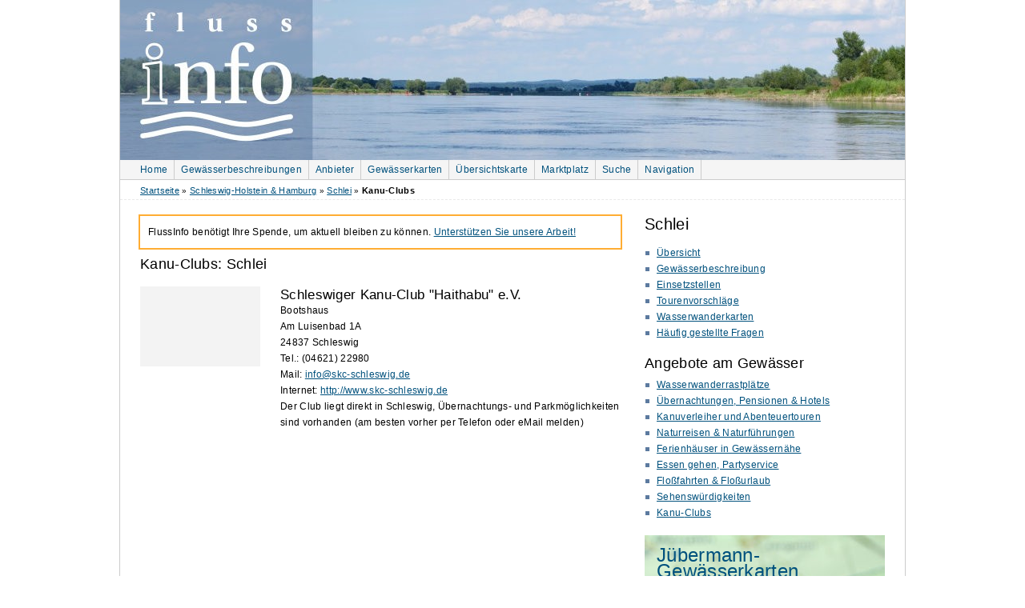

--- FILE ---
content_type: text/html; charset=utf-8
request_url: https://www.flussinfo.net/schlei/kanu-clubs/
body_size: 4749
content:
<!doctype html>
<!--[if lt IE 7 ]> 
<html	lang="de" 
		class="no-js ie6 ie">
	  <![endif]-->
<!--[if IE 7 ]>    
<html	lang="de" 
		class="no-js ie7 ie">
	  <![endif]-->
<!--[if IE 8 ]>    
<html	lang="de" 
		class="no-js ie8 ie">
	  <![endif]-->
<!--[if (gte IE 9)|!(IE)]><!-->
<html	lang="de" 
		class="no-js">
<!--<![endif]-->
	<head>
		<meta http-equiv="Content-Type" content="text/html; charset=utf-8" />
		
		
		
		<link rel="dns-prefetch" href="//media.flussinfo.net">
		
		<link rel="stylesheet" href="https://media.flussinfo.net/static/CACHE/css/output.1f7ed2cef9f0.css" type="text/css" media="screen">
		<title>Kanu-Clubs: Schlei | FlussInfo für Kanufahrer</title>
		<link rel="alternate" href="/feeds/news/" type="application/atom+xml" title="FlussInfo.net News" />

		<link rel="shortcut icon" href="https://media.flussinfo.net/static/flussinfo/images/favicon.ico" type="image/vnd.microsoft.icon" />
		<link rel="apple-touch-icon" href="https://media.flussinfo.net/static/flussinfo/images/logo-square-57x57.png" />
		<link rel="apple-touch-icon" sizes="72x72" href="https://media.flussinfo.net/static/flussinfo/images/logo-square-72x72.png" />
		<link rel="apple-touch-icon" sizes="114x114" href="https://media.flussinfo.net/static/flussinfo/images/logo-square-114x114.png" />
		<link rel="apple-touch-icon" sizes="144x144" href="https://media.flussinfo.net/static/flussinfo/images/logo-square-144x144.png" />
		
<link rel="stylesheet" href="https://media.flussinfo.net/static/CACHE/css/output.b174cf4705d5.css" type="text/css" media="screen"><link rel="stylesheet" href="https://media.flussinfo.net/static/CACHE/css/output.69af67c76d7e.css" type="text/css">
    <!--[if lte IE 8]>
    <link rel="stylesheet" href="https://media.flussinfo.net/static/flussinfo/leaflet/leaflet.ie.css" type="text/css" media="screen" />
    <![endif]-->


		<script defer data-domain="flussinfo.net" src="https://plausible.flussinfo.net/js/script.outbound-links.js"></script>

		
		<script src="https://media.flussinfo.net/static/CACHE/js/output.33104a92bd4a.js"></script>
		
		<meta name="google-site-verification" content="xEFFfTfjqEjhqPToiTc8EcWx5hJdFaeFxQWfwACgsZU" />
		<meta name="google-site-verification" content="lqYg3v_OMqwnMcdhFoGxvVKfPdFNk9cAiSNfsP26n6o" />
		<meta name="p:domain_verify" content="8e4eeba00d3033c145d0f46ea5b38ea4"/>
		<meta name="msvalidate.01" content="9157DFD2D0D5697F525F3777A19599D0" />
		<meta property="fb:app_id" content="118862368181662" />
		<meta name="keywords" content="" />
		<meta name="description" content="Schlei - Kanu-Clubs" />
		
		
	</head>
	<body class="third tab" itemscope itemtype="http://schema.org/WebPage">
		<div id="wrapper-header">
			<div id="header">
				
				<div id="topcart-background">
    <img src="https://media.flussinfo.net/static/flussinfo/images/cart.png" width="32" height="22" alt="" />
</div>
<div id="topcart">
    <h2><a href="/shop/warenkorb/">Warenkorb</a></h2>
    <p class="noscript"><a href="/shop/warenkorb/">zum Warenkorb</a></p>
</div>


				
				<div id="header-img"></div>
				<div id="topnav" class="clearfix">
					
					<ul class="clearfix" role="navigation">
						<li class="first"><a href="/">Home</a></li>
						<li><a href="/gewaesserbeschreibungen/">Gewässerbeschreibungen</a></li>
						<li><a href="/anbieter/">Anbieter</a></li>
						<li><a href="/gewaesserkarten/">Gewässerkarten</a></li>
						<li><a href="/map/">Übersichtskarte</a></li>
						<li><a href="/marktplatz/">Marktplatz</a></li>
						<li><a href="/suche/">Suche</a></li>
						<li id="navilink"><a href="#bottom-nav" title="Zur Hauptnavigation">Navigation</a></li>
					</ul>
					
				</div>
			</div>
		</div>
		<div id="content-wrapper" >
			<div id="topright" class="right">
				
				
				
			</div>
			<div id="breadcrumb" class="clearfix" itemprop="breadcrumb">
				
<a href="/">Startseite</a> 

» <a href="/gebiet/schleswig-holstein-hamburg/">Schleswig-Holstein &amp; Hamburg</a>

» <a href="/schlei/uebersicht/">Schlei</a>
» <em>Kanu-Clubs</em>

			</div>
			<div id="right">
				


<div class="box">
    <h1>Schlei</h1>
	<ul class="nav square">
        <li>
<a href="/schlei/uebersicht/">Übersicht</a>

</li>
        <li>
<a href="/schlei/beschreibung/">Gewässerbeschreibung</a>

</li>

        
        <li>
<a href="/schlei/einsetzstellen/">Einsetzstellen</a>

</li>
        

        

        
        <li>
<a href="/schlei/kanutouren/">Tourenvorschläge</a>

</li>
        

        

        <li>
<a href="/schlei/wasserwanderkarten/">Wasserwanderkarten</a>

</li>

        <li>
<a href="/schlei/faq/">Häufig gestellte Fragen</a>

</li>
	</ul>
</div>


<div class="box">
	<h2>Angebote am Gewässer</h2>
    
    
<ul class="square">

<li>
    
    <a href="/schlei/wwr/">Wasserwanderrastplätze</a>
    
</li>


<li>
    
    <a href="/schlei/hotel/">Übernachtungen, Pensionen &amp; Hotels</a>
    
</li>


<li>
    
    <a href="/schlei/kanuverleih/">Kanuverleiher und Abenteuertouren</a>
    
</li>


<li>
    
    <a href="/schlei/naturreisen/">Naturreisen &amp; Naturführungen</a>
    
</li>


<li>
    
    <a href="/schlei/ferienhaeuser/">Ferienhäuser in Gewässernähe</a>
    
</li>


<li>
    
    <a href="/schlei/essen-gehen-partyservice/">Essen gehen, Partyservice</a>
    
</li>


<li>
    
    <a href="/schlei/flossfahrten/">Floßfahrten &amp; Floßurlaub</a>
    
</li>


<li>
    
    <a href="/schlei/orte-und-sehenswuerdigkeiten/">Sehenswürdigkeiten</a>
    
</li>


<li>
    
    <a href="/schlei/kanu-clubs/">Kanu-<span class="hide">&#x200B;&#x00ad;</span>Clubs</a>
    
</li>


</ul>


    
</div>


<div class="box shop-promo-gewaesser" id="promo-gewaesser-shop">
    <h2><a href="/schlei/wasserwanderkarten/" title="Wasserfeste Gewässerkarten vom Jübermann Verlag">Jübermann-Gewässerkarten</a></h2>
    <a href="/schlei/wasserwanderkarten/" title="Wasserfeste Gewässerkarten vom Jübermann Verlag"><img src="https://media.flussinfo.net/static/flussinfo/images/IMG_4397_gewaesserkarten.jpg" alt="Detail einer Gewässerkarte des Jübermann Verlags" width="300" height="200"></a>
</div>


<div class="box">
    <h2><a href='/schlei/galerie/'>Bildergalerie Schlei</a></h2>
    


    
    <a class="gallery-sidebar-large" href="/schlei/galerie/3591-schlei-badestelle-winningmay/">
        <img
    src="https://media.flussinfo.net/media/cache/resized/cropped/299/a0/17/b9/a017b9b000545b1e38027de7e19c9967.jpg"
    alt="Schlei, Badestelle Winningmay"
    title="Schlei, Badestelle Winningmay"
    
    
    width="299"
    height="200"
     />


    </a>
    

<div class="seamless-row gallery-sidebar clearleft">
    
        <a href="/schlei/galerie/3654-schlei-insel-kieholm/" class=" item">
            <img
    src="https://media.flussinfo.net/media/cache/resized/cropped/99/6e/29/b9/6e29b95fc3adffde987336ca33194487.jpg"
    alt="Schlei, Insel Kieholm"
    title="Schlei, Insel Kieholm"
    
    
    width="99"
    height="66"
     />


        </a>
    
        <a href="/schlei/galerie/3615-haddebyer-noor/" class=" item">
            <img
    src="https://media.flussinfo.net/media/cache/resized/cropped/99/2f/74/a5/2f74a5109580f230ef88b84536995aa1.jpg"
    alt="Haddebyer Noor"
    title="Haddebyer Noor"
    
    
    width="99"
    height="66"
     />


        </a>
    
        <a href="/schlei/galerie/3599-blick-schleswiger-dom/" class="last item">
            <img
    src="https://media.flussinfo.net/media/cache/resized/cropped/99/02/f6/65/02f665435a73844f968a05cbb6b68528.jpg"
    alt="Blick auf den Schleswiger Dom"
    title="Blick auf den Schleswiger Dom"
    
    
    width="99"
    height="66"
     />


        </a>
    
</div>



</div>



<div class="box">
    <h2>Auch auf FlussInfo</h2>
    <ul class="nav square">
        <li>
<a href="/marktplatz/">Marktplatz</a>

</li>
        <li><a href="/kanutouren/familientouren/">Familientouren</a></li>
        <li><a href="/anbieter/naturreisen/">Naturreisen</a></li>
        <li><a href="/anbieter/ausruester/">Outdoor-Ausrüster</a></li>
        <li><a href="/ueber_uns/werben/">Informationen für Anbieter</a></li>
    </ul>
    
</div>


<div class="box donate">
    <h2>Haben Ihnen unsere Informationen geholfen?</h2>
    <p>
    FlussInfo benötigt Ihre Spende, um aktuell bleiben zu können.
    <a href="/ueber_uns/ihr-beitrag/">Unterstützen Sie unsere Arbeit!</a>
</p>

</div>









			</div>
			<div id="content" role="main" >
				
					
				
				
<div class="infobox">
    <p>
    FlussInfo benötigt Ihre Spende, um aktuell bleiben zu können.
    <a href="/ueber_uns/ihr-beitrag/">Unterstützen Sie unsere Arbeit!</a>
</p>

</div>

				
<h2 class="first">Kanu-Clubs: Schlei</h2>

<div id="anbieter-map"></div>




    
    
        
<div class="mbox-col list-entry debug" >
    
        <div class="img">
    &nbsp;
        </div>
    

    <div class="bd">
        
        <h3>Schleswiger Kanu-Club &quot;Haithabu&quot; e.V. </h3>
        

        

        
        <p>Bootshaus
<br />Am Luisenbad 1A
<br />24837 Schleswig </p><p>Tel.: (04621) 22980<br />Mail: <a href="mailto:info@skc-schleswig.de">info@skc-schleswig.de</a><br />Internet: <a href="http://www.skc-schleswig.de/">http://www.skc-schleswig.de</a></p><p>Der Club liegt direkt in Schleswig, Übernachtungs- und Parkmöglichkeiten sind vorhanden (am besten vorher per Telefon oder eMail melden)</p>
        

        
        
        
        
        
        

        
        
        
    </div>
</div>


    
    

    



			</div>
			<div id="bottom-wrapper" class="clearfix clear">
				<div id="bottom-nav">
					
					
					<div style="float: right;"><a href="#topnav">Nach oben</a></div>
					<h2><a id="navi">Navigation</a></h2>
					<ul>
						<li class="nolink"><h3>Sonstiges</h3></li>
						<li><a href="/marktplatz/">Marktplatz</a></li>
						<li><a href="/galerie/">Bildergalerien</a></li>
						<li><a href="/kanutouren/familientouren/">Kanutouren für Familien</a></li>
						<li><a href="/news/">Newsarchiv</a></li>
						<li><a href="/links/">Links</a></li>
					</ul>
					<ul>
						<li class="nolink"><h3>Über FlussInfo</h3></li>
						<li><a href="/ueber_uns/">FlussInfo-Team</a></li>
						<li><a href="/ueber_uns/kontakt/">Feedback</a></li>
						<li><a href="/ueber_uns/werben/">Bei uns werben</a></li>
						<li><a href="/ueber_uns/statistik/">Statistik</a></li>
						<li><a href="/ueber_uns/impressum/">Impressum</a></li>
						<li><a href="/ueber_uns/datenschutz/">Datenschutz</a></li>
					</ul>
					<ul>
    <li class="nolink"><h3>FlussInfo Shop</h3></li>
    <li><a href="/shop/">Übersicht</a></li>
    
    <li><a href="/shop/touren-atlanten/">Tourenatlanten</a></li>
    
    <li><a href="/shop/wasserwanderkarten/">Wasserwanderkarten</a></li>
    
    <li><a href="/shop/einzelgewaesser/">Einzelgewässer</a></li>
    
</ul>


					<ul>
    <li class="nolink"><h3>Angebote</h3></li>
    
    <li><a href="/anbieter/kanuverleih/">Kanuverleiher und Abenteuertouren</a></li>
    
    <li><a href="/anbieter/ausruester/">Kanuhandel, Kanubau &amp; Outdoorausrüster</a></li>
    
    <li><a href="/anbieter/naturreisen/">Naturreisen &amp; Naturführungen</a></li>
    
    <li><a href="/anbieter/flossfahrten/">Floßfahrten &amp; Floßurlaub</a></li>
    
    <li><a href="/anbieter/kanu-shuttle/">Kanu-Shuttle</a></li>
    
</ul>


					<h2>Gewässerbeschreibungen</h2>
					


    
    <ul class="gewaesser">
        <li><h3><a id="bottom-gebiet-1" href="/gebiet/schleswig-holstein-hamburg/">Schleswig-<span class="hide">&#x200B;&#x00ad;</span>Holstein &amp; Hamburg</a></h3></li>
        
        <li><a id="bottom-gewaesser-5" href="/treene/uebersicht/">Treene</a></li>
        
        <li><a id="bottom-gewaesser-6" href="/sorge/uebersicht/">Sorge</a></li>
        
        <li><a id="bottom-gewaesser-22" href="/untere-eider/uebersicht/">Eider (Untereider)</a></li>
        
        <li><a id="bottom-gewaesser-23" href="/schlei/uebersicht/">Schlei</a></li>
        
        <li><a id="bottom-gewaesser-24" href="/loiter-au-fuesinger-au/uebersicht/">Loiter Au /<span class="hide">&#x200B;&#x00ad;</span> Füsinger Au</a></li>
        
        <li><a id="bottom-gewaesser-1" href="/obere-eider/uebersicht/">Eider (Obere Eider)</a></li>
        
        <li><a id="bottom-gewaesser-27" href="/schwentine/uebersicht/">Schwentine</a></li>
        
        <li><a id="bottom-gewaesser-26" href="/osterau-bramau/uebersicht/">Osterau -<span class="hide">&#x200B;&#x00ad;</span> Bramau</a></li>
        
        <li><a id="bottom-gewaesser-25" href="/stoer/uebersicht/">Stör</a></li>
        
        <li><a id="bottom-gewaesser-28" href="/trave/uebersicht/">Trave</a></li>
        
        <li><a id="bottom-gewaesser-29" href="/wakenitz-schaalseekanal-tour/uebersicht/">Wakenitz-<span class="hide">&#x200B;&#x00ad;</span>Schaalseekanal-<span class="hide">&#x200B;&#x00ad;</span>Tour</a></li>
        
        <li><a id="bottom-gewaesser-21" href="/alster/uebersicht/">Alster</a></li>
        
    </ul>
    
    <ul class="gewaesser">
        <li><h3><a id="bottom-gebiet-2" href="/gebiet/mecklenburg-vorpommern/">Mecklenburg-<span class="hide">&#x200B;&#x00ad;</span>Vorpommern &amp; Nordbrandenburg</a></h3></li>
        
        <li><a id="bottom-gewaesser-12" href="/mecklenburgische-kleinseenplatte/uebersicht/">Mecklenburgische Seenplatte (Kleinseenplatte)</a></li>
        
        <li><a id="bottom-gewaesser-7" href="/10-seen-havel-rundtour/uebersicht/">10-<span class="hide">&#x200B;&#x00ad;</span>Seen-<span class="hide">&#x200B;&#x00ad;</span>Rundfahrt</a></li>
        
        <li><a id="bottom-gewaesser-8" href="/alte-fahrt-runde/uebersicht/">Alte Fahrt Runde</a></li>
        
        <li><a id="bottom-gewaesser-11" href="/havel-mueritz-rundtour/uebersicht/">Havel-<span class="hide">&#x200B;&#x00ad;</span>Müritz-<span class="hide">&#x200B;&#x00ad;</span>Rundtour</a></li>
        
        <li><a id="bottom-gewaesser-44" href="/raetzsee-runde-3-seen-rundfahrt/uebersicht/">Rätzsee-<span class="hide">&#x200B;&#x00ad;</span>Runde (3-<span class="hide">&#x200B;&#x00ad;</span>Seen-<span class="hide">&#x200B;&#x00ad;</span>Rundfahrt)</a></li>
        
        <li><a id="bottom-gewaesser-16" href="/obere-havel/uebersicht/">Obere Havel</a></li>
        
        <li><a id="bottom-gewaesser-40" href="/feldberger-seen-kuestriner-bach-lychener-gewaesser/uebersicht/">Feldberger Seen mit Küstriner Bach und Lychener Gewässer</a></li>
        
        <li><a id="bottom-gewaesser-15" href="/mueritz-seenkette-plau/uebersicht/">Müritz-<span class="hide">&#x200B;&#x00ad;</span>Seenkette bis Plau</a></li>
        
        <li><a id="bottom-gewaesser-14" href="/mueritz-elde-wasserstrasse/uebersicht/">Müritz-<span class="hide">&#x200B;&#x00ad;</span>Elde-<span class="hide">&#x200B;&#x00ad;</span>Wasserstrasse</a></li>
        
        <li><a id="bottom-gewaesser-10" href="/brueler-bach/uebersicht/">Brüeler Bach</a></li>
        
        <li><a id="bottom-gewaesser-4" href="/mildenitz/uebersicht/">Mildenitz</a></li>
        
        <li><a id="bottom-gewaesser-9" href="/warnow/uebersicht/">Warnow</a></li>
        
        <li><a id="bottom-gewaesser-2" href="/peene/uebersicht/">Peene</a></li>
        
        <li><a id="bottom-gewaesser-3" href="/recknitz/uebersicht/">Recknitz</a></li>
        
        <li><a id="bottom-gewaesser-17" href="/tollense/uebersicht/">Tollense</a></li>
        
        <li><a id="bottom-gewaesser-18" href="/trebel/uebersicht/">Trebel</a></li>
        
        <li><a id="bottom-gewaesser-19" href="/uecker/uebersicht/">Uecker</a></li>
        
    </ul>
    
    <ul class="gewaesser">
        <li><h3><a id="bottom-gebiet-5" href="/gebiet/brandenburg/">Brandenburg</a></h3></li>
        
        <li><a id="bottom-gewaesser-34" href="/oder-odra/uebersicht/">Oder (Odra)</a></li>
        
        <li><a id="bottom-gewaesser-37" href="/hohensaaten-friedrichsthaler-wasserstrasse-westoder/uebersicht/">Hohensaaten-<span class="hide">&#x200B;&#x00ad;</span>Friedrichsthaler-<span class="hide">&#x200B;&#x00ad;</span>Wasserstraße und Westoder</a></li>
        
        <li><a id="bottom-gewaesser-36" href="/oderbruchgewaesser/uebersicht/">Oderbruchgewässer</a></li>
        
        <li><a id="bottom-gewaesser-32" href="/alte-havel-oder-wasserstrasse/uebersicht/">Alte Havel-<span class="hide">&#x200B;&#x00ad;</span>Oder-<span class="hide">&#x200B;&#x00ad;</span>Wasserstraße (u.<span class="hide">&#x200B;&#x00ad;</span>a Finowkanal)</a></li>
        
        <li><a id="bottom-gewaesser-30" href="/ruppiner-gewaesser/uebersicht/">Ruppiner Gewässer und Rhin</a></li>
        
        <li><a id="bottom-gewaesser-41" href="/templiner-gewaesser/uebersicht/">Templiner Gewässer</a></li>
        
        <li><a id="bottom-gewaesser-43" href="/rheinsberger-gewaesser/uebersicht/">Rheinsberger Gewässer</a></li>
        
        <li><a id="bottom-gewaesser-45" href="/rhinluch-runde/uebersicht/">Rhinluch-<span class="hide">&#x200B;&#x00ad;</span>Runde</a></li>
        
        <li><a id="bottom-gewaesser-35" href="/untere-havel/uebersicht/">Untere Havel</a></li>
        
        <li><a id="bottom-gewaesser-39" href="/dahme-spree-rundtour-maerkische-umfahrt/uebersicht/">Dahme-<span class="hide">&#x200B;&#x00ad;</span>Spree-<span class="hide">&#x200B;&#x00ad;</span>Rundtour (Märkische Umfahrt)</a></li>
        
    </ul>
    
    <ul class="gewaesser">
        <li><h3><a id="bottom-gebiet-4" href="/gebiet/niedersachsen/">Niedersachsen</a></h3></li>
        
        <li><a id="bottom-gewaesser-20" href="/ilmenau/uebersicht/">Ilmenau</a></li>
        
    </ul>
    
    <hr class="break" />



					
					
				</div>
			</div>
			<div id="footer">
				<p class="footernav">
					<a href="/">Home</a> |
					<a href="/sitemap/">Sitemap</a> |
					<a href="/ueber_uns/kontakt/">Feedback</a> |
					<a href="/ueber_uns/impressum/">Impressum</a> |
					<a href="/ueber_uns/datenschutz/">Datenschutz</a>
				</p>
				<p class="update">Letzte Änderung: 25. Dezember 2013</p>
				<p class="footernav">
					<a href="https://www.facebook.com/FlussInfo">FlussInfo auf Facebook</a>
				</p>
				
			</div>
		</div>
		
		

		

		<script src="https://media.flussinfo.net/static/CACHE/js/output.b6f5b32a87bf.js"></script>
		<script type="application/ld+json">
		{
			"@context": "http://schema.org",
			"@type": "WebSite",
			"url": "https://www.flussinfo.net/",
			"potentialAction": {
			  "@type": "SearchAction",
			  "target": "https://www.flussinfo.net/suche/?q={query}",
			  "query-input": "required name=query"
			}
		}
		</script>
		
<script src="https://media.flussinfo.net/static/CACHE/js/output.dea030f3ce4b.js"></script>

<script>$(function(){var map=AnbieterListeMap({container:"anbieter-map",geoJson:{"type":"FeatureCollection","features":[]},tiles:["https://tiles.flussinfo.net/base/{z}/{x}/{y}.png"],staticURL:"https://media.flussinfo.net/static/"});});;</script>

	</body>
</html>



--- FILE ---
content_type: text/css
request_url: https://media.flussinfo.net/static/CACHE/css/output.b174cf4705d5.css
body_size: 6481
content:
.leaflet-map-pane,.leaflet-tile,.leaflet-marker-icon,.leaflet-marker-shadow,.leaflet-tile-pane,.leaflet-tile-container,.leaflet-overlay-pane,.leaflet-shadow-pane,.leaflet-marker-pane,.leaflet-popup-pane,.leaflet-overlay-pane svg,.leaflet-zoom-box,.leaflet-image-layer,.leaflet-layer{position:absolute;left:0;top:0}.leaflet-container{overflow:hidden;-ms-touch-action:none}.leaflet-tile,.leaflet-marker-icon,.leaflet-marker-shadow{-webkit-user-select:none;-moz-user-select:none;user-select:none;-webkit-user-drag:none}.leaflet-marker-icon,.leaflet-marker-shadow{display:block}.leaflet-container img{max-width:none!important}.leaflet-container img.leaflet-image-layer{max-width:15000px!important}.leaflet-tile{filter:inherit;visibility:hidden}.leaflet-tile-loaded{visibility:inherit}.leaflet-zoom-box{width:0;height:0}.leaflet-overlay-pane svg{-moz-user-select:none}.leaflet-tile-pane{z-index:2}.leaflet-objects-pane{z-index:3}.leaflet-overlay-pane{z-index:4}.leaflet-shadow-pane{z-index:5}.leaflet-marker-pane{z-index:6}.leaflet-popup-pane{z-index:7}.leaflet-vml-shape{width:1px;height:1px}.lvml{behavior:url(#default#VML);display:inline-block;position:absolute}.leaflet-control{position:relative;z-index:7;pointer-events:auto}.leaflet-top,.leaflet-bottom{position:absolute;z-index:1000;pointer-events:none}.leaflet-top{top:0}.leaflet-right{right:0}.leaflet-bottom{bottom:0}.leaflet-left{left:0}.leaflet-control{float:left;clear:both}.leaflet-right .leaflet-control{float:right}.leaflet-top .leaflet-control{margin-top:10px}.leaflet-bottom .leaflet-control{margin-bottom:10px}.leaflet-left .leaflet-control{margin-left:10px}.leaflet-right .leaflet-control{margin-right:10px}.leaflet-fade-anim .leaflet-tile,.leaflet-fade-anim .leaflet-popup{opacity:0;-webkit-transition:opacity 0.2s linear;-moz-transition:opacity 0.2s linear;-o-transition:opacity 0.2s linear;transition:opacity 0.2s linear}.leaflet-fade-anim .leaflet-tile-loaded,.leaflet-fade-anim .leaflet-map-pane .leaflet-popup{opacity:1}.leaflet-zoom-anim .leaflet-zoom-animated{-webkit-transition:-webkit-transform 0.25s cubic-bezier(0,0,0.25,1);-moz-transition:-moz-transform 0.25s cubic-bezier(0,0,0.25,1);-o-transition:-o-transform 0.25s cubic-bezier(0,0,0.25,1);transition:transform 0.25s cubic-bezier(0,0,0.25,1)}.leaflet-zoom-anim .leaflet-tile,.leaflet-pan-anim .leaflet-tile,.leaflet-touching .leaflet-zoom-animated{-webkit-transition:none;-moz-transition:none;-o-transition:none;transition:none}.leaflet-zoom-anim .leaflet-zoom-hide{visibility:hidden}.leaflet-clickable{cursor:pointer}.leaflet-container{cursor:-webkit-grab;cursor:-moz-grab}.leaflet-popup-pane,.leaflet-control{cursor:auto}.leaflet-dragging .leaflet-container,.leaflet-dragging .leaflet-clickable{cursor:move;cursor:-webkit-grabbing;cursor:-moz-grabbing}.leaflet-container{background:#ddd;outline:0}.leaflet-container a{color:#0078A8}.leaflet-container a.leaflet-active{outline:2px solid orange}.leaflet-zoom-box{border:2px dotted #38f;background:rgba(255,255,255,0.5)}.leaflet-container{font:12px/1.5 "Helvetica Neue",Arial,Helvetica,sans-serif}.leaflet-bar{box-shadow:0 1px 5px rgba(0,0,0,0.65);border-radius:4px}.leaflet-bar a,.leaflet-bar a:hover{background-color:#fff;border-bottom:1px solid #ccc;width:26px;height:26px;line-height:26px;display:block;text-align:center;text-decoration:none;color:black}.leaflet-bar a,.leaflet-control-layers-toggle{background-position:50% 50%;background-repeat:no-repeat;display:block}.leaflet-bar a:hover{background-color:#f4f4f4}.leaflet-bar a:first-child{border-top-left-radius:4px;border-top-right-radius:4px}.leaflet-bar a:last-child{border-bottom-left-radius:4px;border-bottom-right-radius:4px;border-bottom:none}.leaflet-bar a.leaflet-disabled{cursor:default;background-color:#f4f4f4;color:#bbb}.leaflet-touch .leaflet-bar a{width:30px;height:30px;line-height:30px}.leaflet-control-zoom-in,.leaflet-control-zoom-out{font:bold 18px 'Lucida Console',Monaco,monospace;text-indent:1px}.leaflet-control-zoom-out{font-size:20px}.leaflet-touch .leaflet-control-zoom-in{font-size:22px}.leaflet-touch .leaflet-control-zoom-out{font-size:24px}.leaflet-control-layers{box-shadow:0 1px 5px rgba(0,0,0,0.4);background:#fff;border-radius:5px}.leaflet-control-layers-toggle{background-image:url(https://media.flussinfo.net/static/flussinfo/leaflet/images/layers.png?f77b7a1c2808);width:36px;height:36px}.leaflet-retina .leaflet-control-layers-toggle{background-image:url(https://media.flussinfo.net/static/flussinfo/leaflet/images/layers-2x.png?f77b7a1c2808);background-size:26px 26px}.leaflet-touch .leaflet-control-layers-toggle{width:44px;height:44px}.leaflet-control-layers .leaflet-control-layers-list,.leaflet-control-layers-expanded .leaflet-control-layers-toggle{display:none}.leaflet-control-layers-expanded .leaflet-control-layers-list{display:block;position:relative}.leaflet-control-layers-expanded{padding:6px 10px 6px 6px;color:#333;background:#fff}.leaflet-control-layers-selector{margin-top:2px;position:relative;top:1px}.leaflet-control-layers label{display:block}.leaflet-control-layers-separator{height:0;border-top:1px solid #ddd;margin:5px -10px 5px -6px}.leaflet-container .leaflet-control-attribution{background:#fff;background:rgba(255,255,255,0.7);margin:0}.leaflet-control-attribution,.leaflet-control-scale-line{padding:0 5px;color:#333}.leaflet-control-attribution a{text-decoration:none}.leaflet-control-attribution a:hover{text-decoration:underline}.leaflet-container .leaflet-control-attribution,.leaflet-container .leaflet-control-scale{font-size:11px}.leaflet-left .leaflet-control-scale{margin-left:5px}.leaflet-bottom .leaflet-control-scale{margin-bottom:5px}.leaflet-control-scale-line{border:2px solid #777;border-top:none;line-height:1.1;padding:2px 5px 1px;font-size:11px;white-space:nowrap;overflow:hidden;-moz-box-sizing:content-box;box-sizing:content-box;background:#fff;background:rgba(255,255,255,0.5)}.leaflet-control-scale-line:not(:first-child){border-top:2px solid #777;border-bottom:none;margin-top:-2px}.leaflet-control-scale-line:not(:first-child):not(:last-child){border-bottom:2px solid #777}.leaflet-touch .leaflet-control-attribution,.leaflet-touch .leaflet-control-layers,.leaflet-touch .leaflet-bar{box-shadow:none}.leaflet-touch .leaflet-control-layers,.leaflet-touch .leaflet-bar{border:2px solid rgba(0,0,0,0.2);background-clip:padding-box}.leaflet-popup{position:absolute;text-align:center}.leaflet-popup-content-wrapper{padding:1px;text-align:left;border-radius:12px}.leaflet-popup-content{margin:13px 19px;line-height:1.4}.leaflet-popup-content p{margin:18px 0}.leaflet-popup-tip-container{margin:0 auto;width:40px;height:20px;position:relative;overflow:hidden}.leaflet-popup-tip{width:17px;height:17px;padding:1px;margin:-10px auto 0;-webkit-transform:rotate(45deg);-moz-transform:rotate(45deg);-ms-transform:rotate(45deg);-o-transform:rotate(45deg);transform:rotate(45deg)}.leaflet-popup-content-wrapper,.leaflet-popup-tip{background:white;box-shadow:0 3px 14px rgba(0,0,0,0.4)}.leaflet-container a.leaflet-popup-close-button{position:absolute;top:0;right:0;padding:4px 4px 0 0;text-align:center;width:18px;height:14px;font:16px/14px Tahoma,Verdana,sans-serif;color:#c3c3c3;text-decoration:none;font-weight:bold;background:transparent}.leaflet-container a.leaflet-popup-close-button:hover{color:#999}.leaflet-popup-scrolled{overflow:auto;border-bottom:1px solid #ddd;border-top:1px solid #ddd}.leaflet-oldie .leaflet-popup-content-wrapper{zoom:1}.leaflet-oldie .leaflet-popup-tip{width:24px;margin:0 auto;-ms-filter:"progid:DXImageTransform.Microsoft.Matrix(M11=0.70710678, M12=0.70710678, M21=-0.70710678, M22=0.70710678)";filter:progid:DXImageTransform.Microsoft.Matrix(M11=0.70710678,M12=0.70710678,M21=-0.70710678,M22=0.70710678)}.leaflet-oldie .leaflet-popup-tip-container{margin-top:-1px}.leaflet-oldie .leaflet-control-zoom,.leaflet-oldie .leaflet-control-layers,.leaflet-oldie .leaflet-popup-content-wrapper,.leaflet-oldie .leaflet-popup-tip{border:1px solid #999}.leaflet-div-icon{background:#fff;border:1px solid #666}.mapbox-icon{background-image:url('[data-uri]');background-repeat:no-repeat;background-size:26px 156px}@media (-webkit-min-device-pixel-ratio:2),(min-resolution:192dpi){.mapbox-icon{background-image:url('[data-uri]')}}a.mapbox-icon-share{background-position:0 -52px}a.mapbox-icon-geocoder{background-position:0 -78px}a.mapbox-icon-facebook{background-position:0 -104px}a.mapbox-icon-twitter{background-position:0 -130px}.map-legends{border:1px solid #bbb;-moz-box-sizing:border-box;-webkit-box-sizing:border-box;box-sizing:border-box;background:#fff;-webkit-border-radius:3px;border-radius:3px}.map-legends{-webkit-box-shadow:0 1px 2px rgba(0,0,0,0.15);box-shadow:0 1px 2px rgba(0,0,0,0.15)}.map-legends .map-legend{padding:10px}.map-tooltip{z-index:999999;padding:10px;max-width:300px;opacity:1;-webkit-transition:opacity 150ms;-moz-transition:opacity 150ms;-ms-transition:opacity 150ms;-o-transition:opacity 150ms;transition:opacity 150ms;-webkit-user-select:auto;-moz-user-select:auto;user-select:auto;border:1px solid #bbb;-moz-box-sizing:border-box;-webkit-box-sizing:border-box;box-sizing:border-box;background:#fff;-webkit-border-radius:3px;border-radius:3px;min-width:180px;max-width:280px;max-height:400px;overflow:auto;width:220px\8;-webkit-box-shadow:0 1px 2px rgba(0,0,0,0.15);box-shadow:0 1px 2px rgba(0,0,0,0.15);color:#222;font:normal 13px/20px Arial,sans-serif}.map-tooltip .close{text-indent:-999em;background:#fff url([data-uri]) no-repeat 0 0;overflow:hidden;display:none}.map-tooltip.closable .close:active{border-color:#b0b0b0;background-color:#f0f0f0}.map-tooltip.closable .close{position:absolute;top:4px;right:4px;width:20px;height:20px;background-position:-5px -5px;border-radius:10px}.map-tooltip.closable .close{display:block}.map-tooltip small{font-size:11px}.map-tooltip h1,.map-tooltip h2,.map-tooltip h3,.map-tooltip h4,.map-tooltip h5,.map-tooltip h6{font-size:16px}.map-tooltip h1,.map-tooltip h2,.map-tooltip h3,.map-tooltip h4,.map-tooltip h5,.map-tooltip h6,.map-tooltip p{margin:0px 0px 10px}.leaflet-control-interaction{position:absolute;top:10px;right:10px;width:300px}.leaflet-popup{pointer-events:none}.leaflet-popup-close-button{pointer-events:all}.leaflet-popup-content-wrapper{border-radius:2px;-webkit-box-shadow:0 1px 2px rgba(0,0,0,0.15);box-shadow:0 1px 2px rgba(0,0,0,0.15);pointer-events:all}.leaflet-popup-content{line-height:1.6em;margin:12px 16px}.leaflet-popup-content .marker-title{font-weight:bold;line-height:2em}.leaflet-popup-tip{-webkit-box-shadow:0 1px 2px rgba(0,0,0,0.15);box-shadow:0 1px 2px rgba(0,0,0,0.15)}.leaflet-control .mapbox-button{border-radius:4px;font-weight:bold;padding:5px 8px}.leaflet-bar,.leaflet-touch .leaflet-bar{box-shadow:none;-webkit-border-radius:2px;border-radius:2px}.leaflet-bar a{}.leaflet-bar a:first-child,.leaflet-touch .leaflet-bar a:first-child{-webkit-border-top-left-radius:2px;border-top-left-radius:2px;-webkit-border-top-right-radius:2px;border-top-right-radius:2px}.leaflet-bar a:last-child,.leaflet-touch .leaflet-bar a:last-child{-webkit-border-bottom-left-radius:2px;border-bottom-left-radius:2px;-webkit-border-bottom-right-radius:2px;border-bottom-right-radius:2px}.leaflet-container{cursor:default;cursor:-webkit-default;cursor:-moz-default}.leaflet-popup a,.map-tooltip a,.map-legend a{color:#489;text-decoration:none}.leaflet-dragging{cursor:move;cursor:-webkit-grabbing;cursor:-moz-grabbing}.leaflet-clickable,.leaflet-container.map-clickable{cursor:pointer;cursor:-webkit-pointer;cursor:-moz-pointer}.leaflet-control a.mapbox-share{}.mapbox-share-buttons{clear:both;border-bottom:1px solid #e2e2e2;margin-bottom:10px;padding:15px 0}.mapbox-share-buttons a{border-radius:2px;display:inline-block;font-weight:bold;height:26px;line-height:26px;padding-left:30px;text-decoration:none;width:48%;-moz-box-sizing:border-box;-webkit-box-sizing:border-box;box-sizing:border-box}.mapbox-share-buttons a.mapbox-share-facebook{color:#fff;background-color:#3B5998;margin-right:4%}.mapbox-share-buttons a.mapbox-share-facebook:hover{background-color:#466EB2}.mapbox-share-buttons a.mapbox-share-twitter{color:#fff;background-color:#4099FF}.mapbox-share-buttons a.mapbox-share-twitter:hover{background-color:#64B2FF}.mapbox-share-popup{background:#fff;padding:20px;z-index:1000;box-sizing:border-box;-moz-box-sizing:border-box}.mapbox-share-popup h3{margin:0px}.mapbox-share-popup small{color:#666}.mapbox-share-popup textarea{width:100%;height:50px}.leaflet-control .mapbox-button{background-color:#fff;border:1px solid #bbb}.leaflet-control .mapbox-button:hover{background-color:#F4F4F4;cursor:pointer}.leaflet-bar,.leaflet-touch .leaflet-bar{border:1px solid #bbb}.leaflet-bar a:active,.leaflet-control .mapbox-button:active{background-color:#e2e2e2}.leaflet-control-mapbox-geocoder{position:relative}.leaflet-control-mapbox-geocoder.searching:before{content:'';background:#cccccc;background:rgba(224,224,224,0.5);position:absolute;left:0px;top:0px;right:0px;bottom:0px;z-index:100}.leaflet-control-mapbox-geocoder .leaflet-control-mapbox-geocoder-wrap{background:#fff;box-sizing:border-box;-moz-box-sizing:border-box;position:absolute;-webkit-transition:width 100ms;-moz-transition:width 100ms;-ms-transition:width 100ms;-o-transition:width 100ms;transition:width 100ms;border:1px solid #ccc;overflow:hidden;top:-1px;left:27px;width:0;height:28px;opacity:0}.leaflet-control-mapbox-geocoder.active .leaflet-control-mapbox-geocoder-wrap{width:175px;border-radius:0 2px 2px 0;border-left:0;opacity:1}.leaflet-bar .leaflet-control-mapbox-geocoder-toggle,.leaflet-bar .leaflet-control-mapbox-geocoder-toggle:hover{border-bottom:none}.leaflet-control-mapbox-geocoder-toggle{border-radius:2px;-webkit-border-radius:2px}.leaflet-control-mapbox-geocoder.active,.leaflet-control-mapbox-geocoder.active .leaflet-control-mapbox-geocoder-toggle{border-top-right-radius:0px;border-bottom-right-radius:0px;-webkit-border-top-right-radius:0px;-webkit-border-bottom-right-radius:0px}.leaflet-control-mapbox-geocoder .leaflet-control-mapbox-geocoder-form input{border:0;width:175px;padding-left:10px;-moz-box-sizing:border-box;-webkit-box-sizing:border-box;box-sizing:border-box;height:26px;outline:none}.leaflet-control-mapbox-geocoder .mapbox-geocoder-toggle{position:absolute;top:0;left:0}.leaflet-control-mapbox-geocoder input:focus{border-color:#888}.leaflet-control-mapbox-geocoder-results{position:absolute;left:26px;top:26px}.leaflet-control-mapbox-geocoder-results a,.leaflet-control-mapbox-geocoder-results span,.leaflet-control-mapbox-geocoder-results a:hover{width:176px;padding:0 10px;text-overflow:ellipsis;border:1px solid #ccc;border-top:0;white-space:nowrap;display:block;background:#fff;line-height:26px;overflow:hidden;text-align:center;-moz-box-sizing:border-box;-webkit-box-sizing:border-box;box-sizing:border-box}.leaflet-control-mapbox-geocoder-results a:hover{background:#eee}.leaflet-control-mapbox-geocoder-results a:last-child,.leaflet-control-mapbox-geocoder-results span:last-child{border-bottom:1px solid #ccc}.leaflet-container.dark .leaflet-bar{border-color:#000}.leaflet-container.dark .leaflet-bar a,.leaflet-container.dark .leaflet-control .mapbox-button{background-color:#404040;color:#fff;border-color:#000}.leaflet-container.dark .leaflet-bar a:hover,.leaflet-container.dark .leaflet-control .mapbox-button:hover{background-color:#565656}.leaflet-container.dark .leaflet-bar a:active,.leaflet-container.dark .leaflet-control .mapbox-button:active{background-color:#6B6B6B}.leaflet-container.dark .leaflet-bar a.leaflet-disabled,.leaflet-container.dark .leaflet-control .mapbox-button.disabled{background-color:#252525;color:#474747}.leaflet-container.dark .leaflet-control-mapbox-geocoder input[type=text]{background-color:#565656;border-color:#000;color:#fff}.leaflet-container.dark .leaflet-control-mapbox-geocoder input:focus{border-color:#ccc}

--- FILE ---
content_type: text/css
request_url: https://media.flussinfo.net/static/CACHE/css/output.69af67c76d7e.css
body_size: -53
content:
#anbieter-map{height:300px;margin-bottom:20px}